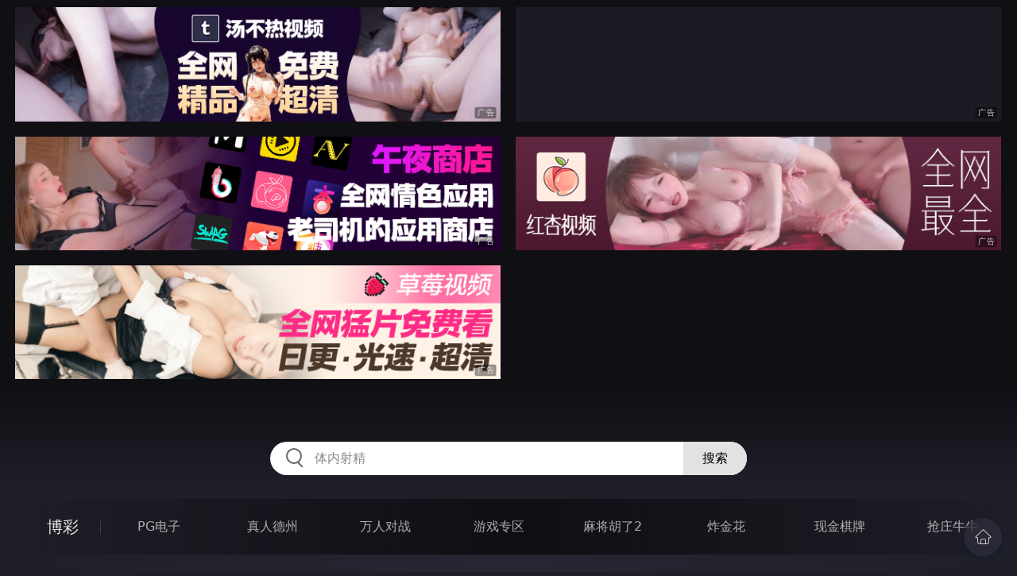

--- FILE ---
content_type: text/html
request_url: http://2233cx.com/lingleitupian/index.html
body_size: 10900
content:
<!DOCTYPE html>
<html lang="zh-CN">
<head>
    <meta charset="utf-8">
    <meta http-equiv="Content-type" name="viewport" content="initial-scale=1.0, maximum-scale=1.0, user-scalable=no, width=device-width" />
	<meta name="keywords" content="另类图片,松岛枫全集 松岛枫迅雷-松岛枫Qvod ——BT,松岛枫百度影音" />
	<meta name="description" content="松岛枫全集 松岛枫迅雷-松岛枫Qvod ——BT,松岛枫百度影音 - 另类图片" />
	<title>另类图片 - 松岛枫全集</title>
	<link rel="stylesheet" href="/static/css/style.css" />
</head>
<body ontouchstart>
<div id="header"></div>
<div id="menu">
	<div class="wrap">
		<div class="menu clearfix">
			<dl>
			<dt><a href="/shipin/index.html">视频</a></dt>
			<dd><a href="/yazhouav/index.html">亚洲ＡＶ</a></dd>
			<dd><a href="/zipaitoupai/index.html">自拍偷拍</a></dd>
			<dd><a href="/oumeiav/index.html">欧美ＡＶ</a></dd>
			<dd><a href="/3ddonghua/index.html">３Ｄ动画</a></dd>
			<dd><a href="/shunvrenqi/index.html">熟女人妻</a></dd>
			<dd><a href="/siwazhifu/index.html">丝袜制服</a></dd>
			<dd><a href="/zhubozhibo/index.html">主播直播</a></dd>
			<dd><a href="/smlinglei/index.html">ＳＭ另类</a></dd>
			</dl>
			<dl>
			<dt><a href="/dianying/index.html">电影</a></dt>
			<dd><a href="/yazhouxingai/index.html">亚洲性爱</a></dd>
			<dd><a href="/toupaizipai/index.html">偷拍自拍</a></dd>
			<dd><a href="/chengrenkatong/index.html">成人卡通</a></dd>
			<dd><a href="/oumeixingai/index.html">欧美性爱</a></dd>
			<dd><a href="/zhifusiwa/index.html">制服丝袜</a></dd>
			<dd><a href="/sanjijingdian/index.html">经典三级</a></dd>
			<dd><a href="/luanlunshunv/index.html">乱伦熟女</a></dd>
			<dd><a href="/lingleibiantai/index.html">另类变态</a></dd>
			</dl>
			<dl>
			<dt><a href="/tupian/index.html">图片</a></dt>
			<dd><a href="/toukuizipai/index.html">偷窥自拍</a></dd>
			<dd><a href="/yazhousetu/index.html">亚洲色图</a></dd>
			<dd><a href="/oumeisetu/index.html">欧美色图</a></dd>
			<dd><a href="/dongmantupian/index.html">动漫图片</a></dd>
			<dd><a href="/meituisiwa/index.html">美腿丝袜</a></dd>
			<dd><a href="/qingchunweimei/index.html">清纯唯美</a></dd>
			<dd><a href="/shunvtuqu/index.html">熟女图区</a></dd>
			<dd><a href="/lingleitupian/index.html">另类图片</a></dd>
			</dl>
			<dl>
			<dt><a href="/xiaoshuo/index.html">小说</a></dt>
			<dd><a href="/doushijiqing/index.html">都市激情</a></dd>
			<dd><a href="/jiatingluanlun/index.html">家庭乱伦</a></dd>
			<dd><a href="/renqinvyou/index.html">人妻女友</a></dd>
			<dd><a href="/wuxiagudian/index.html">武侠古典</a></dd>
			<dd><a href="/miqingxiaoyuan/index.html">迷情校园</a></dd>
			<dd><a href="/lingleixiaoshuo/index.html">另类小说</a></dd>
			<dd><a href="/huangsexiaohua/index.html">黄色笑话</a></dd>
			<dd><a href="/xingaijiqiao/index.html">性爱技巧</a></dd>
			</dl>
		</div>
	</div>
</div>
<div class="wrap">
	<div class="mod channel-list">
		<div class="title"><h3><a href=/lingleitupian target="_blank">另类图片</a></h3><span class="total">共有<em>235</em>组图片</span></div>
		<div class="col clearfix">
			<ul>

				<li><a href="/htm/2026/1/25/lingleitupian/678414.html" target="_blank"><em></em><span>2026年01月25日</span><h3>西洋美少女互嗨[14P]</h3></a></li>

				<li><a href="/htm/2026/1/25/lingleitupian/678413.html" target="_blank"><em></em><span>2026年01月25日</span><h3>英国妓女舔屄[14P]</h3></a></li>

				<li><a href="/htm/2026/1/25/lingleitupian/678412.html" target="_blank"><em></em><span>2026年01月25日</span><h3>来自俄罗斯的双胞胎肌肉男，连下面都是一样的包茎屌 [16P] -</h3></a></li>

				<li><a href="/htm/2026/1/22/lingleitupian/678304.html" target="_blank"><em></em><span>2026年01月22日</span><h3>我最喜欢的俩女同[24P]</h3></a></li>

				<li><a href="/htm/2026/1/22/lingleitupian/678217.html" target="_blank"><em></em><span>2026年01月22日</span><h3>男色泳池底 不能說的秘密 [25P]</h3></a></li>

				<li><a href="/htm/2026/1/22/lingleitupian/678216.html" target="_blank"><em></em><span>2026年01月22日</span><h3>帥哥 Duncan and Terry 享受被舔的樂趣 [12P]</h3></a></li>

				<li><a href="/htm/2026/1/19/lingleitupian/677973.html" target="_blank"><em></em><span>2026年01月19日</span><h3>猛女拳交[15P]</h3></a></li>

				<li><a href="/htm/2026/1/19/lingleitupian/677972.html" target="_blank"><em></em><span>2026年01月19日</span><h3>恶婆婆暴奸美媳妇[22P]</h3></a></li>

				<li><a href="/htm/2026/1/19/lingleitupian/677971.html" target="_blank"><em></em><span>2026年01月19日</span><h3>姐妹情深爱更深 [16P]</h3></a></li>

				<li><a href="/htm/2026/1/16/lingleitupian/677725.html" target="_blank"><em></em><span>2026年01月16日</span><h3>金发美女玩得欢[12P]</h3></a></li>

				<li><a href="/htm/2026/1/16/lingleitupian/677724.html" target="_blank"><em></em><span>2026年01月16日</span><h3>美艳搜查官沦为黑帮大姐的玩物[10P]</h3></a></li>

				<li><a href="/htm/2026/1/16/lingleitupian/677723.html" target="_blank"><em></em><span>2026年01月16日</span><h3>Kris Evans 被幹上癮 [22P]</h3></a></li>

				<li><a href="/htm/2026/1/16/lingleitupian/677722.html" target="_blank"><em></em><span>2026年01月16日</span><h3>Justin Matthews与厨师David Skylar来了一炮，美食与色齐享 [16P]</h3></a></li>

				<li><a href="/htm/2026/1/16/lingleitupian/677721.html" target="_blank"><em></em><span>2026年01月16日</span><h3>Justin Matthews与厨师David Skylar来了一炮，美食与色齐享 2[16P]</h3></a></li>

				<li><a href="/htm/2026/1/13/lingleitupian/677478.html" target="_blank"><em></em><span>2026年01月13日</span><h3>威猛偽娘大屌在少女肛門極速抽送 [15P]</h3></a></li>

				<li><a href="/htm/2026/1/13/lingleitupian/677477.html" target="_blank"><em></em><span>2026年01月13日</span><h3>Sade Mare[24P]</h3></a></li>

				<li><a href="/htm/2026/1/13/lingleitupian/677476.html" target="_blank"><em></em><span>2026年01月13日</span><h3>43歲淺井舞香的性愛[18P]</h3></a></li>

				<li><a href="/htm/2026/1/13/lingleitupian/677475.html" target="_blank"><em></em><span>2026年01月13日</span><h3>43歲淺井舞香的性愛2[18P]</h3></a></li>

				<li><a href="/htm/2026/1/10/lingleitupian/677220.html" target="_blank"><em></em><span>2026年01月10日</span><h3>青澀少年狂插狂射 [15P]</h3></a></li>

				<li><a href="/htm/2026/1/10/lingleitupian/677219.html" target="_blank"><em></em><span>2026年01月10日</span><h3>青澀少年狂插狂射 3[15P]</h3></a></li>

				<li><a href="/htm/2026/1/10/lingleitupian/677218.html" target="_blank"><em></em><span>2026年01月10日</span><h3>青澀少年狂插狂射 2[15P]</h3></a></li>

				<li><a href="/htm/2026/1/10/lingleitupian/677217.html" target="_blank"><em></em><span>2026年01月10日</span><h3>姐妹花[12P]</h3></a></li>

				<li><a href="/htm/2026/1/10/lingleitupian/677216.html" target="_blank"><em></em><span>2026年01月10日</span><h3>Fantastic Foot Time[16P]</h3></a></li>

				<li><a href="/htm/2026/1/7/lingleitupian/676970.html" target="_blank"><em></em><span>2026年01月07日</span><h3>暖大叔Arpad Miklos盡情享受小鮮肉Zack Randall[18P]</h3></a></li>

				<li><a href="/htm/2026/1/7/lingleitupian/676969.html" target="_blank"><em></em><span>2026年01月07日</span><h3>暖大叔Arpad Miklos盡情享受小鮮肉Zack Randall2[18P]</h3></a></li>

				<li><a href="/htm/2026/1/7/lingleitupian/676968.html" target="_blank"><em></em><span>2026年01月07日</span><h3>HARPER把COLT给干了 [25P]</h3></a></li>

				<li><a href="/htm/2026/1/7/lingleitupian/676967.html" target="_blank"><em></em><span>2026年01月07日</span><h3>Alex Mecum &amp Justin Matthews [15P]</h3></a></li>

				<li><a href="/htm/2026/1/4/lingleitupian/676712.html" target="_blank"><em></em><span>2026年01月04日</span><h3>海滩双女在泳池边玩起来了[16P]</h3></a></li>

				<li><a href="/htm/2026/1/4/lingleitupian/676711.html" target="_blank"><em></em><span>2026年01月04日</span><h3>Anna Maria And Norma[24P]</h3></a></li>

				<li><a href="/htm/2026/1/4/lingleitupian/676710.html" target="_blank"><em></em><span>2026年01月04日</span><h3>2個精美的女女一起出境[15P]</h3></a></li>

				<li><a href="/htm/2026/1/4/lingleitupian/676709.html" target="_blank"><em></em><span>2026年01月04日</span><h3>2個精美的女女一起出境2[15P]</h3></a></li>

				<li><a href="/htm/2026/1/1/lingleitupian/676466.html" target="_blank"><em></em><span>2026年01月01日</span><h3>身體完美的兩個甜美娃娃[20P]</h3></a></li>

				<li><a href="/htm/2026/1/1/lingleitupian/676465.html" target="_blank"><em></em><span>2026年01月01日</span><h3>调教两个95后[13P]</h3></a></li>

				<li><a href="/htm/2026/1/1/lingleitupian/676464.html" target="_blank"><em></em><span>2026年01月01日</span><h3>调教两个95后2[13P]</h3></a></li>

				<li><a href="/htm/2026/1/1/lingleitupian/676463.html" target="_blank"><em></em><span>2026年01月01日</span><h3>The Hot Hitchhiker [20P]</h3></a></li>

				<li><a href="/htm/2026/1/1/lingleitupian/676462.html" target="_blank"><em></em><span>2026年01月01日</span><h3>The Hot Hitchhiker 2[20P]</h3></a></li>

				<li><a href="/htm/2025/12/29/lingleitupian/676175.html" target="_blank"><em></em><span>2025年12月29日</span><h3>絕世名女優至極共演[15P]</h3></a></li>

				<li><a href="/htm/2025/12/29/lingleitupian/676174.html" target="_blank"><em></em><span>2025年12月29日</span><h3>絕世名女優至極共演2[15P]</h3></a></li>

				<li><a href="/htm/2025/12/29/lingleitupian/676173.html" target="_blank"><em></em><span>2025年12月29日</span><h3>Tenderness[19P]</h3></a></li>

				<li><a href="/htm/2025/12/29/lingleitupian/676172.html" target="_blank"><em></em><span>2025年12月29日</span><h3>3人の淫亂エンジェルとエンドレスファック[13P]</h3></a></li>

			</ul>
		</div>
	</div>
</div>
<div class="wrap">
	<div class="pagination"> <a href="#">首页</a> <a href="#">上一页</a><span class="pc"><strong>1</strong><a href="/lingleitupian/list_5.html">2</a> <a href="/lingleitupian/list_4.html">3</a> <a href="/lingleitupian/list_3.html">4</a> <a href="/lingleitupian/list_2.html">5</a> <a href="/lingleitupian/list_1.html">6</a> </span><a href='/lingleitupian/list_5.html'>下一页</a> <a href='/lingleitupian/list_1.html'>尾页</a></div>
</div>
<script src="/static/js/common.js"></script>
<script src="/static/js/base.js"></script>
<div style="display:none;"><script type="text/javascript" src="/js/tongji.js"></script></div>
</body>
</html>